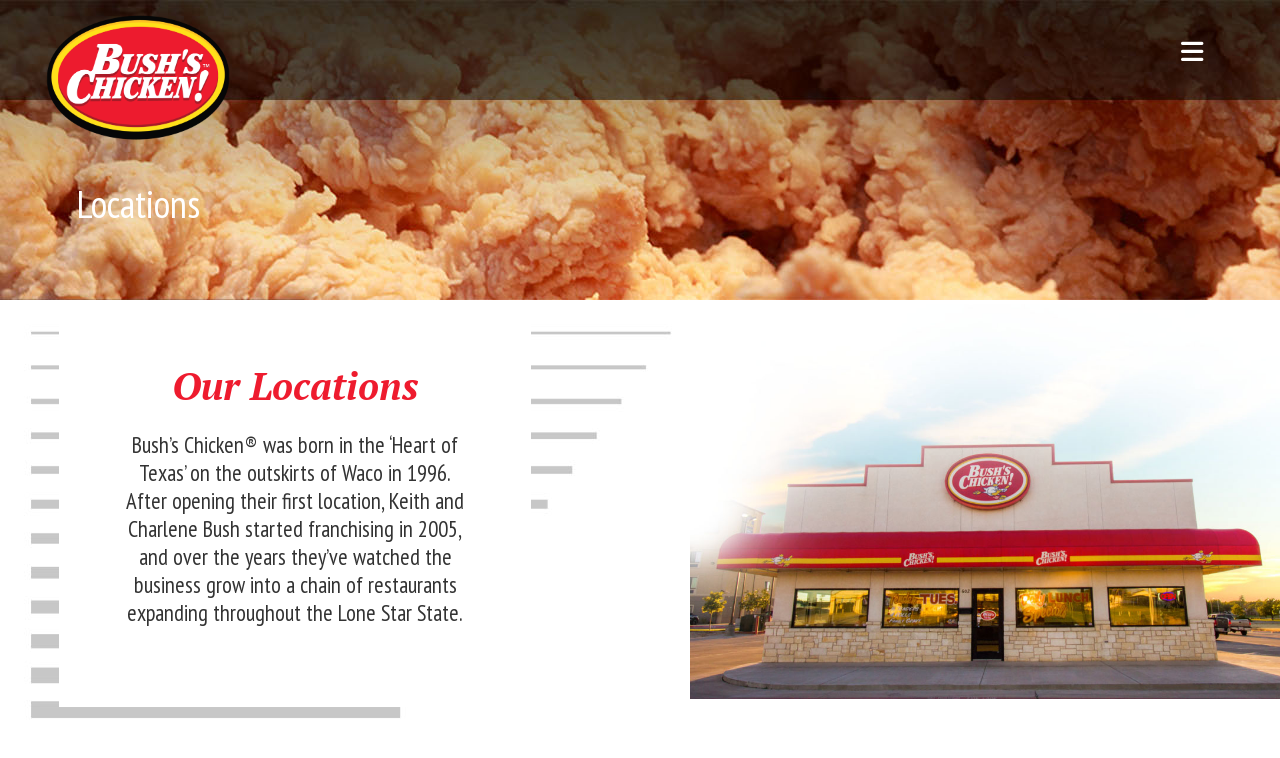

--- FILE ---
content_type: text/html; charset=UTF-8
request_url: https://www.bushschicken.com/locations/
body_size: 41160
content:

<!DOCTYPE html>
<html lang="en-US">

<head>
<meta http-equiv="Content-Type" content="text/html; charset=UTF-8" />

<title>Locations |  Bush’s Chicken</title>

<!-- FONT CDN -->
<link rel="preconnect" href="https://fonts.googleapis.com">
<link rel="preconnect" href="https://fonts.gstatic.com" crossorigin>
<link href="https://fonts.googleapis.com/css2?family=PT+Sans+Narrow:wght@400;700&family=PT+Serif:ital,wght@0,400;0,700;1,400;1,700&display=swap" rel="stylesheet">

<!-- MASTER CSS -->
<link rel="stylesheet" href="https://www.bushschicken.com/wp-content/themes/bushschicken/style.css" type="text/css" media="screen" />

<!-- FONT AWESOME -->
<link rel="stylesheet" href="https://cdnjs.cloudflare.com/ajax/libs/font-awesome/6.5.1/css/all.min.css" integrity="sha512-DTOQO9RWCH3ppGqcWaEA1BIZOC6xxalwEsw9c2QQeAIftl+Vegovlnee1c9QX4TctnWMn13TZye+giMm8e2LwA==" crossorigin="anonymous" referrerpolicy="no-referrer"/>

<!-- JQUERY CDN -->
<script src="https://cdnjs.cloudflare.com/ajax/libs/jquery/3.7.1/jquery.min.js" integrity="sha512-qFOQ9YFAeGj1gDOuUD61g3D+tLDv3u1ECYWqT82WQoaWrOhAY+5mRMTTVsQdWutbA5FORCnkEPEgU0OF8IzGvA==" crossorigin="anonymous" referrerpolicy="no-referrer"></script>

<!-- ii - HEADER MINIMIZATION & MOBILE SIDENAV -->
<script>
 (function(){document.addEventListener('scroll',(event)=>{const top=Math.max(document.documentElement.scrollTop,document.body.scrollTop);if(top>80){document.body.classList.add("scrolled");}else if(top<40){document.body.classList.remove("scrolled");}}).scroll();})();
</script>
<script>
(function(){document.addEventListener('DOMContentLoaded',()=>{document.getElementById("sidenav-close").addEventListener('click',()=>{document.getElementById("sidenav").classList.remove("active");return false;});document.getElementById("sidenav-show").addEventListener('click',()=>{document.getElementById("sidenav").classList.toggle("active");return false;});},false);})();
</script>

<meta name="viewport" content="user-scalable=0, initial-scale=1.0">

<link rel="pingback" href="https://www.bushschicken.com/xmlrpc.php" />

<!-- ii Analytics -->


<!-- GoogleAnalytics -->

	

<meta name='robots' content='max-image-preview:large' />
	<style>img:is([sizes="auto" i], [sizes^="auto," i]) { contain-intrinsic-size: 3000px 1500px }</style>
	<link rel="alternate" type="application/rss+xml" title="Bush’s Chicken &raquo; Feed" href="https://www.bushschicken.com/feed/" />
<link rel="alternate" type="application/rss+xml" title="Bush’s Chicken &raquo; Comments Feed" href="https://www.bushschicken.com/comments/feed/" />
<script type="text/javascript">
/* <![CDATA[ */
window._wpemojiSettings = {"baseUrl":"https:\/\/s.w.org\/images\/core\/emoji\/15.0.3\/72x72\/","ext":".png","svgUrl":"https:\/\/s.w.org\/images\/core\/emoji\/15.0.3\/svg\/","svgExt":".svg","source":{"concatemoji":"https:\/\/www.bushschicken.com\/wp-includes\/js\/wp-emoji-release.min.js?ver=6.7.2"}};
/*! This file is auto-generated */
!function(i,n){var o,s,e;function c(e){try{var t={supportTests:e,timestamp:(new Date).valueOf()};sessionStorage.setItem(o,JSON.stringify(t))}catch(e){}}function p(e,t,n){e.clearRect(0,0,e.canvas.width,e.canvas.height),e.fillText(t,0,0);var t=new Uint32Array(e.getImageData(0,0,e.canvas.width,e.canvas.height).data),r=(e.clearRect(0,0,e.canvas.width,e.canvas.height),e.fillText(n,0,0),new Uint32Array(e.getImageData(0,0,e.canvas.width,e.canvas.height).data));return t.every(function(e,t){return e===r[t]})}function u(e,t,n){switch(t){case"flag":return n(e,"\ud83c\udff3\ufe0f\u200d\u26a7\ufe0f","\ud83c\udff3\ufe0f\u200b\u26a7\ufe0f")?!1:!n(e,"\ud83c\uddfa\ud83c\uddf3","\ud83c\uddfa\u200b\ud83c\uddf3")&&!n(e,"\ud83c\udff4\udb40\udc67\udb40\udc62\udb40\udc65\udb40\udc6e\udb40\udc67\udb40\udc7f","\ud83c\udff4\u200b\udb40\udc67\u200b\udb40\udc62\u200b\udb40\udc65\u200b\udb40\udc6e\u200b\udb40\udc67\u200b\udb40\udc7f");case"emoji":return!n(e,"\ud83d\udc26\u200d\u2b1b","\ud83d\udc26\u200b\u2b1b")}return!1}function f(e,t,n){var r="undefined"!=typeof WorkerGlobalScope&&self instanceof WorkerGlobalScope?new OffscreenCanvas(300,150):i.createElement("canvas"),a=r.getContext("2d",{willReadFrequently:!0}),o=(a.textBaseline="top",a.font="600 32px Arial",{});return e.forEach(function(e){o[e]=t(a,e,n)}),o}function t(e){var t=i.createElement("script");t.src=e,t.defer=!0,i.head.appendChild(t)}"undefined"!=typeof Promise&&(o="wpEmojiSettingsSupports",s=["flag","emoji"],n.supports={everything:!0,everythingExceptFlag:!0},e=new Promise(function(e){i.addEventListener("DOMContentLoaded",e,{once:!0})}),new Promise(function(t){var n=function(){try{var e=JSON.parse(sessionStorage.getItem(o));if("object"==typeof e&&"number"==typeof e.timestamp&&(new Date).valueOf()<e.timestamp+604800&&"object"==typeof e.supportTests)return e.supportTests}catch(e){}return null}();if(!n){if("undefined"!=typeof Worker&&"undefined"!=typeof OffscreenCanvas&&"undefined"!=typeof URL&&URL.createObjectURL&&"undefined"!=typeof Blob)try{var e="postMessage("+f.toString()+"("+[JSON.stringify(s),u.toString(),p.toString()].join(",")+"));",r=new Blob([e],{type:"text/javascript"}),a=new Worker(URL.createObjectURL(r),{name:"wpTestEmojiSupports"});return void(a.onmessage=function(e){c(n=e.data),a.terminate(),t(n)})}catch(e){}c(n=f(s,u,p))}t(n)}).then(function(e){for(var t in e)n.supports[t]=e[t],n.supports.everything=n.supports.everything&&n.supports[t],"flag"!==t&&(n.supports.everythingExceptFlag=n.supports.everythingExceptFlag&&n.supports[t]);n.supports.everythingExceptFlag=n.supports.everythingExceptFlag&&!n.supports.flag,n.DOMReady=!1,n.readyCallback=function(){n.DOMReady=!0}}).then(function(){return e}).then(function(){var e;n.supports.everything||(n.readyCallback(),(e=n.source||{}).concatemoji?t(e.concatemoji):e.wpemoji&&e.twemoji&&(t(e.twemoji),t(e.wpemoji)))}))}((window,document),window._wpemojiSettings);
/* ]]> */
</script>
<style id='wp-emoji-styles-inline-css' type='text/css'>

	img.wp-smiley, img.emoji {
		display: inline !important;
		border: none !important;
		box-shadow: none !important;
		height: 1em !important;
		width: 1em !important;
		margin: 0 0.07em !important;
		vertical-align: -0.1em !important;
		background: none !important;
		padding: 0 !important;
	}
</style>
<link rel='stylesheet' id='wp-block-library-css' href='https://www.bushschicken.com/wp-includes/css/dist/block-library/style.min.css?ver=6.7.2' type='text/css' media='all' />
<style id='classic-theme-styles-inline-css' type='text/css'>
/*! This file is auto-generated */
.wp-block-button__link{color:#fff;background-color:#32373c;border-radius:9999px;box-shadow:none;text-decoration:none;padding:calc(.667em + 2px) calc(1.333em + 2px);font-size:1.125em}.wp-block-file__button{background:#32373c;color:#fff;text-decoration:none}
</style>
<style id='global-styles-inline-css' type='text/css'>
:root{--wp--preset--aspect-ratio--square: 1;--wp--preset--aspect-ratio--4-3: 4/3;--wp--preset--aspect-ratio--3-4: 3/4;--wp--preset--aspect-ratio--3-2: 3/2;--wp--preset--aspect-ratio--2-3: 2/3;--wp--preset--aspect-ratio--16-9: 16/9;--wp--preset--aspect-ratio--9-16: 9/16;--wp--preset--color--black: #000000;--wp--preset--color--cyan-bluish-gray: #abb8c3;--wp--preset--color--white: #ffffff;--wp--preset--color--pale-pink: #f78da7;--wp--preset--color--vivid-red: #cf2e2e;--wp--preset--color--luminous-vivid-orange: #ff6900;--wp--preset--color--luminous-vivid-amber: #fcb900;--wp--preset--color--light-green-cyan: #7bdcb5;--wp--preset--color--vivid-green-cyan: #00d084;--wp--preset--color--pale-cyan-blue: #8ed1fc;--wp--preset--color--vivid-cyan-blue: #0693e3;--wp--preset--color--vivid-purple: #9b51e0;--wp--preset--gradient--vivid-cyan-blue-to-vivid-purple: linear-gradient(135deg,rgba(6,147,227,1) 0%,rgb(155,81,224) 100%);--wp--preset--gradient--light-green-cyan-to-vivid-green-cyan: linear-gradient(135deg,rgb(122,220,180) 0%,rgb(0,208,130) 100%);--wp--preset--gradient--luminous-vivid-amber-to-luminous-vivid-orange: linear-gradient(135deg,rgba(252,185,0,1) 0%,rgba(255,105,0,1) 100%);--wp--preset--gradient--luminous-vivid-orange-to-vivid-red: linear-gradient(135deg,rgba(255,105,0,1) 0%,rgb(207,46,46) 100%);--wp--preset--gradient--very-light-gray-to-cyan-bluish-gray: linear-gradient(135deg,rgb(238,238,238) 0%,rgb(169,184,195) 100%);--wp--preset--gradient--cool-to-warm-spectrum: linear-gradient(135deg,rgb(74,234,220) 0%,rgb(151,120,209) 20%,rgb(207,42,186) 40%,rgb(238,44,130) 60%,rgb(251,105,98) 80%,rgb(254,248,76) 100%);--wp--preset--gradient--blush-light-purple: linear-gradient(135deg,rgb(255,206,236) 0%,rgb(152,150,240) 100%);--wp--preset--gradient--blush-bordeaux: linear-gradient(135deg,rgb(254,205,165) 0%,rgb(254,45,45) 50%,rgb(107,0,62) 100%);--wp--preset--gradient--luminous-dusk: linear-gradient(135deg,rgb(255,203,112) 0%,rgb(199,81,192) 50%,rgb(65,88,208) 100%);--wp--preset--gradient--pale-ocean: linear-gradient(135deg,rgb(255,245,203) 0%,rgb(182,227,212) 50%,rgb(51,167,181) 100%);--wp--preset--gradient--electric-grass: linear-gradient(135deg,rgb(202,248,128) 0%,rgb(113,206,126) 100%);--wp--preset--gradient--midnight: linear-gradient(135deg,rgb(2,3,129) 0%,rgb(40,116,252) 100%);--wp--preset--font-size--small: 13px;--wp--preset--font-size--medium: 20px;--wp--preset--font-size--large: 36px;--wp--preset--font-size--x-large: 42px;--wp--preset--spacing--20: 0.44rem;--wp--preset--spacing--30: 0.67rem;--wp--preset--spacing--40: 1rem;--wp--preset--spacing--50: 1.5rem;--wp--preset--spacing--60: 2.25rem;--wp--preset--spacing--70: 3.38rem;--wp--preset--spacing--80: 5.06rem;--wp--preset--shadow--natural: 6px 6px 9px rgba(0, 0, 0, 0.2);--wp--preset--shadow--deep: 12px 12px 50px rgba(0, 0, 0, 0.4);--wp--preset--shadow--sharp: 6px 6px 0px rgba(0, 0, 0, 0.2);--wp--preset--shadow--outlined: 6px 6px 0px -3px rgba(255, 255, 255, 1), 6px 6px rgba(0, 0, 0, 1);--wp--preset--shadow--crisp: 6px 6px 0px rgba(0, 0, 0, 1);}:where(.is-layout-flex){gap: 0.5em;}:where(.is-layout-grid){gap: 0.5em;}body .is-layout-flex{display: flex;}.is-layout-flex{flex-wrap: wrap;align-items: center;}.is-layout-flex > :is(*, div){margin: 0;}body .is-layout-grid{display: grid;}.is-layout-grid > :is(*, div){margin: 0;}:where(.wp-block-columns.is-layout-flex){gap: 2em;}:where(.wp-block-columns.is-layout-grid){gap: 2em;}:where(.wp-block-post-template.is-layout-flex){gap: 1.25em;}:where(.wp-block-post-template.is-layout-grid){gap: 1.25em;}.has-black-color{color: var(--wp--preset--color--black) !important;}.has-cyan-bluish-gray-color{color: var(--wp--preset--color--cyan-bluish-gray) !important;}.has-white-color{color: var(--wp--preset--color--white) !important;}.has-pale-pink-color{color: var(--wp--preset--color--pale-pink) !important;}.has-vivid-red-color{color: var(--wp--preset--color--vivid-red) !important;}.has-luminous-vivid-orange-color{color: var(--wp--preset--color--luminous-vivid-orange) !important;}.has-luminous-vivid-amber-color{color: var(--wp--preset--color--luminous-vivid-amber) !important;}.has-light-green-cyan-color{color: var(--wp--preset--color--light-green-cyan) !important;}.has-vivid-green-cyan-color{color: var(--wp--preset--color--vivid-green-cyan) !important;}.has-pale-cyan-blue-color{color: var(--wp--preset--color--pale-cyan-blue) !important;}.has-vivid-cyan-blue-color{color: var(--wp--preset--color--vivid-cyan-blue) !important;}.has-vivid-purple-color{color: var(--wp--preset--color--vivid-purple) !important;}.has-black-background-color{background-color: var(--wp--preset--color--black) !important;}.has-cyan-bluish-gray-background-color{background-color: var(--wp--preset--color--cyan-bluish-gray) !important;}.has-white-background-color{background-color: var(--wp--preset--color--white) !important;}.has-pale-pink-background-color{background-color: var(--wp--preset--color--pale-pink) !important;}.has-vivid-red-background-color{background-color: var(--wp--preset--color--vivid-red) !important;}.has-luminous-vivid-orange-background-color{background-color: var(--wp--preset--color--luminous-vivid-orange) !important;}.has-luminous-vivid-amber-background-color{background-color: var(--wp--preset--color--luminous-vivid-amber) !important;}.has-light-green-cyan-background-color{background-color: var(--wp--preset--color--light-green-cyan) !important;}.has-vivid-green-cyan-background-color{background-color: var(--wp--preset--color--vivid-green-cyan) !important;}.has-pale-cyan-blue-background-color{background-color: var(--wp--preset--color--pale-cyan-blue) !important;}.has-vivid-cyan-blue-background-color{background-color: var(--wp--preset--color--vivid-cyan-blue) !important;}.has-vivid-purple-background-color{background-color: var(--wp--preset--color--vivid-purple) !important;}.has-black-border-color{border-color: var(--wp--preset--color--black) !important;}.has-cyan-bluish-gray-border-color{border-color: var(--wp--preset--color--cyan-bluish-gray) !important;}.has-white-border-color{border-color: var(--wp--preset--color--white) !important;}.has-pale-pink-border-color{border-color: var(--wp--preset--color--pale-pink) !important;}.has-vivid-red-border-color{border-color: var(--wp--preset--color--vivid-red) !important;}.has-luminous-vivid-orange-border-color{border-color: var(--wp--preset--color--luminous-vivid-orange) !important;}.has-luminous-vivid-amber-border-color{border-color: var(--wp--preset--color--luminous-vivid-amber) !important;}.has-light-green-cyan-border-color{border-color: var(--wp--preset--color--light-green-cyan) !important;}.has-vivid-green-cyan-border-color{border-color: var(--wp--preset--color--vivid-green-cyan) !important;}.has-pale-cyan-blue-border-color{border-color: var(--wp--preset--color--pale-cyan-blue) !important;}.has-vivid-cyan-blue-border-color{border-color: var(--wp--preset--color--vivid-cyan-blue) !important;}.has-vivid-purple-border-color{border-color: var(--wp--preset--color--vivid-purple) !important;}.has-vivid-cyan-blue-to-vivid-purple-gradient-background{background: var(--wp--preset--gradient--vivid-cyan-blue-to-vivid-purple) !important;}.has-light-green-cyan-to-vivid-green-cyan-gradient-background{background: var(--wp--preset--gradient--light-green-cyan-to-vivid-green-cyan) !important;}.has-luminous-vivid-amber-to-luminous-vivid-orange-gradient-background{background: var(--wp--preset--gradient--luminous-vivid-amber-to-luminous-vivid-orange) !important;}.has-luminous-vivid-orange-to-vivid-red-gradient-background{background: var(--wp--preset--gradient--luminous-vivid-orange-to-vivid-red) !important;}.has-very-light-gray-to-cyan-bluish-gray-gradient-background{background: var(--wp--preset--gradient--very-light-gray-to-cyan-bluish-gray) !important;}.has-cool-to-warm-spectrum-gradient-background{background: var(--wp--preset--gradient--cool-to-warm-spectrum) !important;}.has-blush-light-purple-gradient-background{background: var(--wp--preset--gradient--blush-light-purple) !important;}.has-blush-bordeaux-gradient-background{background: var(--wp--preset--gradient--blush-bordeaux) !important;}.has-luminous-dusk-gradient-background{background: var(--wp--preset--gradient--luminous-dusk) !important;}.has-pale-ocean-gradient-background{background: var(--wp--preset--gradient--pale-ocean) !important;}.has-electric-grass-gradient-background{background: var(--wp--preset--gradient--electric-grass) !important;}.has-midnight-gradient-background{background: var(--wp--preset--gradient--midnight) !important;}.has-small-font-size{font-size: var(--wp--preset--font-size--small) !important;}.has-medium-font-size{font-size: var(--wp--preset--font-size--medium) !important;}.has-large-font-size{font-size: var(--wp--preset--font-size--large) !important;}.has-x-large-font-size{font-size: var(--wp--preset--font-size--x-large) !important;}
:where(.wp-block-post-template.is-layout-flex){gap: 1.25em;}:where(.wp-block-post-template.is-layout-grid){gap: 1.25em;}
:where(.wp-block-columns.is-layout-flex){gap: 2em;}:where(.wp-block-columns.is-layout-grid){gap: 2em;}
:root :where(.wp-block-pullquote){font-size: 1.5em;line-height: 1.6;}
</style>
<link rel="https://api.w.org/" href="https://www.bushschicken.com/wp-json/" /><link rel="alternate" title="JSON" type="application/json" href="https://www.bushschicken.com/wp-json/wp/v2/pages/9" /><link rel="EditURI" type="application/rsd+xml" title="RSD" href="https://www.bushschicken.com/xmlrpc.php?rsd" />
<meta name="generator" content="WordPress 6.7.2" />
<link rel="canonical" href="https://www.bushschicken.com/locations/" />
<link rel='shortlink' href='https://www.bushschicken.com/?p=9' />
<link rel="alternate" title="oEmbed (JSON)" type="application/json+oembed" href="https://www.bushschicken.com/wp-json/oembed/1.0/embed?url=https%3A%2F%2Fwww.bushschicken.com%2Flocations%2F" />
<link rel="alternate" title="oEmbed (XML)" type="text/xml+oembed" href="https://www.bushschicken.com/wp-json/oembed/1.0/embed?url=https%3A%2F%2Fwww.bushschicken.com%2Flocations%2F&#038;format=xml" />

</head>
<body class="page-template page-template-page-locations page-template-page-locations-php page page-id-9">

<!-- START MOBILE SIDENAV -->
<div id="sidenav">
	<div id="sidenav-close" title="Close Navigation"><i class="fas fa-times"></i></div>
	<div id="sidenav-header"><img src="https://www.bushschicken.com/wp-content/themes/bushschicken/images/header-logo2022.png" class="logo"></div>
	<ul>
		<li><a href="https://www.bushschicken.com/menu">Our Menu</a></li>
		<li><a href="https://www.bushschicken.com/locations">Our Locations</a></li>
		<li><a href="https://www.bushschicken.com/employment">Employment</a></li>
		<li><a href="https://www.bushschicken.com/wp-content/uploads/2025/10/BCC22-1291-Bushs-Candidate-Summary-Update-REV.pdf" target="_blank">Franchisee Application</a></li>
	</ul>
	<div id="sidenav-footer"></div>
</div>

<div class="headerWrapper">
	<div class="headerContainer">
		<div class="headerLogo"><a href="https://www.bushschicken.com"><img src="https://www.bushschicken.com/wp-content/themes/bushschicken/images/header-logo2022.png" border="0"></a></div>
		<div></div>
		<div class="headerNav"><div class="mobilenav" id="sidenav-show"><i class="fa-solid fa-bars"></i></div></div>
	</div>
	<div class="sectionTitle">Locations</div>
</div>


<div class="pageWrapper-top">

	<div class="pageContainer-top">
		<div class="pageTop-left">
			<div class="pageTop-Holder">
				<h1 class="pageTitle textRed">Our Locations</h1>
				<div class="pageDesc">Bush’s Chicken® was born in the ‘Heart of Texas’ on the outskirts of Waco in 1996. After opening their first location, Keith and Charlene Bush started franchising in 2005, and over the years they’ve watched the business grow into a chain of restaurants expanding throughout the Lone Star State.</div>
			</div>
		</div>
		<div class="imgFull"><img src="https://www.bushschicken.com/wp-content/themes/bushschicken/images/contenttop-locations.jpg" border="0"></div>
	</div>

</div>

<div class="pageWrapper">

<div class="locationsContainer">

<div class="locationHolder">
	<div class="locationTitle">Andrews</div>
	<div class="locationAddress">126 West Broadway</div>
	<div class="locationPhone">(432) 523-2533</div>
	<div class="locationOrder"><a href="https://bushschickenandrews.menufy.com"><button class="buttonLocation">Online Order</button></a></div>
</div>

<div class="locationHolder">
	<div class="locationTitle">Austin</div>
	<div class="locationAddress">9815 Brodie Ln</div>
	<div>(512) 280-1600</div>
</div>
			
			
<div class="locationHolder">
	<div class="locationTitle">Austin</div>
	<div class="locationAddress">12336 Ranch Rd 620</div>
	<div>(512) 219-9078</div>
</div>
			
<div class="locationHolder">
	<div class="locationTitle">Bellmead</div>
	<div class="locationAddress">4112 Bellmead Drive</div>
	<div>(254) 732-0624</div>
	<div class="locationOrder"><a href="https://bushschickenwacobellmead.menufy.com"><button class="buttonLocation">Online Order</button></a></div>
</div>
			
<div class="locationHolder">
	<div class="locationTitle">Belton</div>
	<div class="locationAddress">111 Lake Road</div>
	<div>(254) 939-7945</div>
	<div class="locationOrder"><a href="https://BushsChickenBeltonLakeRd.menufy.com"><button class="buttonLocation">Online Order</button></a></div>
</div>
					
<div class="locationHolder">
	<div class="locationTitle">Boerne</div>
	<div class="locationAddress">1550 State HWY 46</div>
	<div>(830) 816-5308</div>
</div>
			
<div class="locationHolder">
	<div class="locationTitle">Brenham</div>
	<div class="locationAddress">2749 Hwy 36 S.</div>
	<div>(979) 836-1804</div>
	<div class="locationOrder"><a href="https://bushschickenbrenham.menufy.com"><button class="buttonLocation">Online Order</button></a></div>
</div>
			
<div class="locationHolder">
	<div class="locationTitle">Bridgeport</div>
	<div class="locationAddress">802 US Hwy 380</div>
	<div>(940) 683-5012</div>
</div>
			
<div class="locationHolder">
	<div class="locationTitle">Castroville</div>
	<div class="locationAddress">935 US Hwy 90 E</div>
	<div>(830) 538-2800</div>
	<div class="locationOrder"><a href="https://bushchickencastroville.menufy.com"><button class="buttonLocation">Online Order</button></a></div>
</div>
			
<div class="locationHolder">
	<div class="locationTitle">Cedar Park</div>
	<div class="locationAddress">551 W Whitestone Blvd</div>
	<div>(512) 250-1680</div>
</div>
			
<div class="locationHolder">
	<div class="locationTitle">Clifton</div>
	<div class="locationAddress">621 W 5th St</div>
	<div>(254) 675-1718</div>
	<div class="locationOrder"><a href="https://bushschickenclifton.menufy.com/"><button class="buttonLocation">Online Order</button></a></div>
</div>
			
<div class="locationHolder">
	<div class="locationTitle">Converse</div>
	<div class="locationAddress">9154 W FM 78</div>
	<div>(210) 932-8953</div>
	<div class="locationOrder"><a href="https://bushschickenconverse.menufy.com"><button class="buttonLocation">Online Order</button></a></div>
	
</div>
			
<div class="locationHolder">
	<div class="locationTitle">Copperas Cove</div>
	<div class="locationAddress">112 W Hwy 190</div>
	<div>(254) 542-2483</div>
</div>
			
<div class="locationHolder">
	<div class="locationTitle">Corsicana</div>
	<div class="locationAddress">1813 W. 7th Ave.</div>
	<div>(903) 641-0128</div>
	<div class="locationOrder"><a href="https://bushschickencorsicana.menufy.com"><button class="buttonLocation">Online Order</button></a></div>
</div>
			
<div class="locationHolder">
	<div class="locationTitle">Cuero</div>
	<div class="locationAddress">601 E Broadway St</div>
	<div>(361) 524-5295</div>
	<div class="locationOrder"><a href="https://bushschickencuero.menufy.com"><button class="buttonLocation">Online Order</button></a></div>
</div>
		
<div class="locationHolder">
	<div class="locationTitle">Eagle Pass</div>
	<div class="locationAddress">2834 North Veterans Boulevard</div>
	<div>(830) 752-1100</div>
	<div class="locationOrder"><a href="https://bushschickeneaglepass.menufy.com"><button class="buttonLocation">Online Order</button></a></div>
</div>
			
<div class="locationHolder">
	<div class="locationTitle">El Paso</div>
	<div class="locationAddress">12440 Edgemere Blvd.</div>
	<div>(915) 855-2422</div>
</div>
			
<div class="locationHolder">
	<div class="locationTitle">Fairfield</div>
	<div class="locationAddress">680 W. US Hwy 84</div>
	<div>(903) 389-9866</div>
</div>
			
<div class="locationHolder">
	<div class="locationTitle">Forney</div>
	<div class="locationAddress">590 S Farm to Market 548</div>
	<div>(972) 284-9080</div>
	<div class="locationOrder"><a href="https://bushschickenforney.menufy.com/"><button class="buttonLocation">Online Order</button></a></div>
</div>

<div class="locationHolder">
	<div class="locationTitle">Fort Stockton</div>
	<div class="locationAddress">1700 W Dickinson Blvd</div>
	<div>(432) 336-8709</div>
</div>
			
<div class="locationHolder">
	<div class="locationTitle">Gatesville</div>
	<div class="locationAddress">2415-A S. Hwy. 36</div>
	<div>(254) 865-0180</div>
</div>
			
<div class="locationHolder">
	<div class="locationTitle">Georgetown</div>
	<div class="locationAddress">3411 Williams Dr.</div>
	<div>(512) 868-2086</div>
	<div class="locationOrder"><a href="https://bushschickerngeorgetown.menufy.com"><button class="buttonLocation">Online Order</button></a></div>
</div>
			
<div class="locationHolder">
	<div class="locationTitle">Groesbeck</div>
	<div class="locationAddress">204 S. Ellis</div>
	<div>(254) 729-3641</div>
	<div class="locationOrder"><a href="https://bushschickengroesbeck.menufy.com"><button class="buttonLocation">Online Order</button></a></div>
</div>
			
<div class="locationHolder">
	<div class="locationTitle">Hamilton</div>
	<div class="locationAddress">305 N Rice St.</div>
	<div>(254) 386-4442</div>
</div>
			
<div class="locationHolder">
	<div class="locationTitle">Harker Heights</div>
	<div class="locationAddress">250 Commercial Dr.</div>
	<div>(254) 616-2874</div>
</div>

<div class="locationHolder">
	<div class="locationTitle">Hewitt</div>
	<div class="locationAddress">1301 Hewitt Drive</div>
	<div>(254) 666-6777</div>
	<div class="locationOrder"><a href="https://bushschickenwacohewittdr.menufy.com"><button class="buttonLocation">Online Order</button></a></div>
</div>

<div class="locationHolder">
	<div class="locationTitle">Killeen</div>
	<div class="locationAddress">1108 Lowes Blvd.</div>
	<div>(254) 415-7349</div>
	<div class="locationOrder"><a href="https://bushschickenkilleenlowesblvd.menufy.com/"><button class="buttonLocation">Online Order</button></a></div>
</div>
			
<div class="locationHolder">
	<div class="locationTitle">Killeen</div>
	<div class="locationAddress">3815 S. Clear Creek Rd.</div>
	<div>(254) 213-0449</div>
	<div class="locationOrder"><a href="https://bushschickenclearcreekkilleen.menufy.com/"><button class="buttonLocation">Online Order</button></a></div>
</div>
			
<div class="locationHolder">
	<div class="locationTitle">Killeen</div>
	<div class="locationAddress">101 W Stan Schlueter</div>
	<div>(254) 213-1264</div>
</div>
			
<div class="locationHolder">
	<div class="locationTitle">Lacy Lakeview</div>
	<div class="locationAddress">1009 E Crest Drive</div>
	<div>(254) 799-6500</div>
	<div class="locationOrder"><a href="https://bushschickenwacocrestdr.menufy.com"><button class="buttonLocation">Online Order</button></a></div>
</div>
			
<div class="locationHolder">
	<div class="locationTitle">Lamesa</div>
	<div class="locationAddress">602 N. Dallas Ave.</div>
	<div>(806) 870-4445</div>
	<div class="locationOrder"><a href="https://bushschickenlamesa.menufy.com"><button class="buttonLocation">Online Order</button></a></div>
</div>
			
<div class="locationHolder">
	<div class="locationTitle">Lampasas</div>
	<div class="locationAddress">1621 S. Key Ave.</div>
	<div>(512) 556-6044</div>
</div>
			
<div class="locationHolder">
	<div class="locationTitle">Laredo</div>
	<div class="locationAddress">10802 International Blvd</div>
	<div>(956) 791-0045</div>
	<div class="locationOrder"><a href="https://bushchickenlaredointernationalblvd.menufy.com"><button class="buttonLocation">Online Order</button></a></div>
</div>
			
<div class="locationHolder">
	<div class="locationTitle">Laredo #2</div>
	<div class="locationAddress">5118 McPherson Rd.</div>
	<div>(956) 568-3205</div>
</div>

<div class="locationHolder">
	<div class="locationTitle">Leon Valley</div>
	<div class="locationAddress">7137 Bandera Road Leon Valley, TX 78238</div>
	<div>(210) 521-8700</div>
	<div class="locationOrder"><a href="https://bushschickenleonvalley.menufy.com"><button class="buttonLocation">Online Order</button></a></div>
</div>
			
<div class="locationHolder">
	<div class="locationTitle">Lorena</div>
	<div class="locationAddress">100 N. Frontage Road</div>
	<div>(254) 655-4392</div>
</div>
			
<div class="locationHolder">
	<div class="locationTitle">McGregor</div>
	<div class="locationAddress">710 W McGregor Dr</div>
	<div>(254) 840-4300</div>
	<div class="locationOrder"><a href="https://bushschickenmcgregor.menufy.com"><button class="buttonLocation">Online Order</button></a></div>
</div>
			
<div class="locationHolder">
	<div class="locationTitle">Mesquite</div>
	<div class="locationAddress">1111 East Davis Street</div>
	<div>(972) 288-3400</div>
	<div class="locationOrder"><a href="https://bushschickenmesquite.menufy.com/"><button class="buttonLocation">Online Order</button></a></div>
</div>
			
<div class="locationHolder">
	<div class="locationTitle">Midland</div>
	<div class="locationAddress">2210 N. Big Spring</div>
	<div>(432) 687-7090</div>
</div>
			
<div class="locationHolder">
	<div class="locationTitle">Midland</div>
	<div class="locationAddress">4509 West Wadley</div>
	<div>(432) 695-6523</div>
</div>
			
<div class="locationHolder">
	<div class="locationTitle">Midland</div>
	<div>3100 Garden City HWY</div>
	<div>(432) 684-0083</div>
</div>
			
<div class="locationHolder">
	<div class="locationTitle">Monahans</div>
	<div class="locationAddress">409 S. Main St</div>
	<div>(432) 943-2050</div>
	<div class="locationOrder"><a href="https://bushschickenmonahans.menufy.com"><button class="buttonLocation">Online Order</button></a></div>
</div>
			
<div class="locationHolder">
	<div class="locationTitle">New Braunfels</div>
	<div class="locationAddress">1232 N. I-35 Business</div>
	<div>(830) 625-7777</div>
	<div class="locationOrder"><a href="https://bushschickennewbraunfels.menufy.com"><button class="buttonLocation">Online Order</button></a></div>
</div>

<div class="locationHolder">
	<div class="locationTitle">Odessa</div>
	<div class="locationAddress">1627 E. 8th Street</div>
	<div>(432) 335-8242</div>
	<div class="locationOrder"><a href="https://bushschickenodessa.menufy.com"><button class="buttonLocation">Online Order</button></a></div>
</div>
			
<div class="locationHolder">
	<div class="locationTitle">Odessa</div>
	<div class="locationAddress">1705 North County Road W.</div>
	<div>(432) 352-0946</div>
	<div class="locationOrder"><a href="https://bushschickenodessacountyrd.menufy.com"><button class="buttonLocation">Online Order</button></a></div>
</div>
			
<div class="locationHolder">
	<div class="locationTitle">Pecos</div>
	<div class="locationAddress">924 S. Eddy Street</div>
	<div>(432) 447-0065</div>
</div>

<div class="locationHolder">
	<div class="locationTitle">Pflugerville</div>
	<div class="locationAddress">21315 TX-130</div>
	<div>(512) 660-5753</div>
</div>
			
<div class="locationHolder">
	<div class="locationTitle">Pleasanton</div>
	<div class="locationAddress">1725 W. Oaklawn Rd.</div>
	<div>(830) 569-1803</div>
	<div class="locationOrder"><a href="https://bushschickenpleasanton.menufy.com"><button class="buttonLocation">Online Order</button></a></div>
</div>

<div class="locationHolder">
	<div class="locationTitle">Port Lavaca</div>
	<div class="locationAddress">803 State HWY 35 South</div>
	<div>(361) 482-0887</div>
	<div class="locationOrder"><a href="https://bushschickenportlavaca.menufy.com"><button class="buttonLocation">Online Order</button></a></div>
</div>
			
<div class="locationHolder">
	<div class="locationTitle">Robinson</div>
	<div class="locationAddress">706 Robinson Dr.</div>
	<div>(254) 662-1560</div>
	<div class="locationOrder"><a href="https://bushschickenrobinson.menufy.com"><button class="buttonLocation">Online Order</button></a></div>
</div>
		
<div class="locationHolder">
	<div class="locationTitle">Round Rock</div>
	<div class="locationAddress">1410 Round Rock Ave</div>
	<div>(512) 246-0343</div>
</div>
			
<div class="locationHolder">
	<div class="locationTitle">Salado</div>
	<div class="locationAddress">940 Robertson Road</div>
	<div>(254) 947-0702</div>
</div>
			
<div class="locationHolder">
	<div class="locationTitle">San Antonio</div>
	<div class="locationAddress">7137 Bandera Rd</div>
	<div>(210) 521-8700</div>
</div>
			
<div class="locationHolder">
	<div class="locationTitle">San Antonio</div>
	<div class="locationAddress">1202 W Bitters Rd</div>
	<div>(210) 776-7333</div>
	<div class="locationOrder"><a href="https://bushschickensanantoniobitters.menufy.com"><button class="buttonLocation">Online Order</button></a></div>
</div>
			
<div class="locationHolder">
	<div class="locationTitle">San Antonio</div>
	<div class="locationAddress">11061 Westwood Loop</div>
	<div>(210) 688-0415</div>
	<div class="locationOrder"><a href="https://bushschickenculebra.menufy.com"><button class="buttonLocation">Online Order</button></a></div>
</div>
			
<div class="locationHolder">
	<div class="locationTitle">San Antonio</div>
	<div class="locationAddress">8346 N Loop 1604 W</div>
	<div>(210) 616-2200</div>
	<div class="locationOrder"><a href="https://bushschickensanantonionloop.menufy.com"><button class="buttonLocation">Online Order</button></a></div>
</div>
			
<div class="locationHolder">
	<div class="locationTitle">San Antonio</div>
	<div class="locationAddress">10603 Huebner Rd.</div>
	<div>(210) 267-2033</div>
	<div class="locationOrder"><a href="https://bushschickenhuebner.menufy.com"><button class="buttonLocation">Online Order</button></a></div>
</div>
			
<div class="locationHolder">
	<div class="locationTitle">San Antonio</div>
	<div class="locationAddress">13603 Nacogdoches Road</div>
	<div>(210) 590-1222</div>
	<div class="locationOrder"><a href="https://bushschickennaco.menufy.com"><button class="buttonLocation">Online Order</button></a></div>
</div>
			
<div class="locationHolder">
	<div class="locationTitle">San Antonio</div>
	<div class="locationAddress">8831 Potranco Rd</div>
	<div>(210) 521-6844</div>
	<div class="locationOrder"><a href="https://bushschickenpotranco.menufy.com"><button class="buttonLocation">Online Order</button></a></div>
</div>
			
<div class="locationHolder">
	<div class="locationTitle">San Antonio</div>
	<div class="locationAddress">1332 SE Military</div>
	<div>(210) 922-1993</div>
	<div class="locationOrder"><a href="https://bushschickensem.menufy.com"><button class="buttonLocation">Online Order</button></a></div>
</div>
			
<div class="locationHolder">
	<div class="locationTitle">San Antonio</div>
	<div class="locationAddress">3219 SW Military Drive</div>
	<div>(210) 924-1721</div>
	<div class="locationOrder"><a href="https://bushschickenswm.menufy.com"><button class="buttonLocation">Online Order</button></a></div>
</div>
			
<div class="locationHolder">
	<div class="locationTitle">San Antonio</div>
	<div class="locationAddress">3111 Thousand Oaks</div>
	<div>(210) 290-9043</div>
</div>
			
<div class="locationHolder">
	<div class="locationTitle">San Antonio</div>
	<div class="locationAddress">5322 Walzem Rd.</div>
	<div>(210) 637-0358</div>
	<div class="locationOrder"><a href="https://bushschickenwalzem.menufy.com/"><button class="buttonLocation">Online Order</button></a></div>
</div>
			
<div class="locationHolder">
	<div class="locationTitle">San Marcos</div>
	<div class="locationAddress">1035 N. State Hwy</div>
	<div>(737) 213-4058</div>
	<div class="locationOrder"><a href="https://bushschickensanmarcosnstatehwy.menufy.com"><button class="buttonLocation">Online Order</button></a></div>
</div>
			
<div class="locationHolder">
	<div class="locationTitle">Schertz</div>
	<div class="locationAddress">4857 Roy Richard Dr.</div>
	<div>(210) 651-1848</div>
	<div class="locationOrder"><a href="https://bushschickenschertz.menufy.com/"><button class="buttonLocation">Online Order</button></a></div>
</div>
			
<div class="locationHolder">
	<div class="locationTitle">Seminole</div>
	<div class="locationAddress">601 N. Main St.</div>
	<div>(432) 758-6662</div>
	<div class="locationOrder"><a href="https://bushschickenseminole.menufy.com"><button class="buttonLocation">Online Order</button></a></div>
</div>
			
<div class="locationHolder">
	<div class="locationTitle">Temple</div>
	<div class="locationAddress">4609 S. 31st Street</div>
	<div>(254) 771-1301</div>
	<div class="locationOrder"><a href="https://bushschickentemple31st.menufy.com"><button class="buttonLocation">Online Order</button></a></div>
</div>
			
<div class="locationHolder">
	<div class="locationTitle">Temple</div>
	<div class="locationAddress">5283 W Adams Ave</div>
	<div>(254) 598-2087</div>
	<div class="locationOrder"><a href="https://bushschickentempleadamsave.menufy.com"><button class="buttonLocation">Online Order</button></a></div>
</div>
			
<div class="locationHolder">
	<div class="locationTitle">Victoria</div>
	<div class="locationAddress">4209 N Navarro St</div>
	<div>(361) 703-5295</div>
	<div class="locationOrder"><a href="https://bushschickenvictoria.menufy.com"><button class="buttonLocation">Online Order</button></a></div>
</div>
			
<div class="locationHolder">
	<div class="locationTitle">Waco</div>
	<div class="locationAddress">1704 South Valley Mills Drive</div>
	<div>(254) 754-3884</div>
	<div class="locationOrder"><a href="https://bushschickenwacovalleymillsdr.menufy.com"><button class="buttonLocation">Online Order</button></a></div>
</div>
			
<div class="locationHolder">
	<div class="locationTitle">Waco</div>
	<div class="locationAddress">1425 N. New Road</div>
	<div>(254) 753-4805</div>
	<div class="locationOrder"><a href="https://bushschickenwaconewrd.menufy.com"><button class="buttonLocation">Online Order</button></a></div>
</div>
			
<div class="locationHolder">
	<div class="locationTitle">Waco</div>
	<div class="locationAddress">10100 Granada Dr</div>
	<div>(254) 836-5209</div>
</div>
			
<div class="locationHolder">
	<div class="locationTitle">Waco</div>
	<div class="locationAddress">3632 N. 19th Street</div>
	<div>(254) 757-0400</div>
</div>

<div class="locationHolder">
	<div class="locationTitle">Waco</div>
	<div class="locationAddress">7990 Hwy 6</div>
	<div>(254) 848-8073</div>
	<div class="locationOrder"><a href="https://bushschickenwacohwy6.menufy.com"><button class="buttonLocation">Online Order</button></a></div>
</div>

<div class="locationHolder">
	<div class="locationTitle">Waco</div>
	<div class="locationAddress">2311 Marketplace Drive</div>
	<div>(254) 662-9947</div>
	<div class="locationOrder"><a href="https://bushschickenwacomarketplacedr.menufy.com"><button class="buttonLocation">Online Order</button></a></div>
</div>
			
<div class="locationHolder">
	<div class="locationTitle">West</div>
	<div class="locationAddress">106 S. George Kacir Dr.</div>
	<div>(254) 826-0101</div>
	<div class="locationOrder"><a href="https://bushschickenwest.menufy.com"><button class="buttonLocation">Online Order</button></a></div>
</div>

</div>

</div>


</div>


<div class="bottomTop"></div>
<div class="bottomWrapper">
	<div class="bottomGrid">
		<div class="bottomHolder">
			<div class="bottomPic"><a href="https://www.bushschicken.com/menu"><img src="https://www.bushschicken.com/wp-content/themes/bushschicken/images/circle-menu.png" border="0"></a></div>
			<div class="bottomTitle">Explore Our Menu</div>
			<div class="bottomDesc">From fried chicken meals with all the sides to the best tenders in town, Bush’s Chicken is simply the best!</div>
			<div class="bottomButton"><a href="https://www.bushschicken.com/menu"><button class="buttonBottom">View Menu</button></a></div>
		</div>
		<div class="bottomHolder">
			<div class="bottomPic bottomOffset"><a href="https://www.bushschicken.com/locations"><img src="https://www.bushschicken.com/wp-content/themes/bushschicken/images/circle-locations.png" border="0"></a></div>
			<div class="bottomTitle">Our Locations</div>
			<div class="bottomDesc">Spread across the great State of Texas and beyond, you’ll always find a Bush’s Chicken in your hometown!</div>
			<div class="bottomButton"><a href="https://www.bushschicken.com/locations"><button class="buttonBottom">Find Your Location</button></a></div>
		</div>
		<div class="bottomHolder">
			<div class="bottomPic bottomOffset"><a href="https://www.bushschicken.com/locations"><img src="https://www.bushschicken.com/wp-content/themes/bushschicken/images/circle-onlineorder.png" border="0"></a></div>
			<div class="bottomTitle">Online Ordering</div>
			<div class="bottomDesc">Are you hungry and on the run?  Place your online order, and it will be ready when you arrive. *</div>
			<div class="bottomButton"><a href="https://www.bushschicken.com/locations"><button class="buttonBottom">Order Now</button></a></div>
		</div>
		<div class="bottomHolder">
			<div class="bottomPic"><a href="https://www.bushschicken.com/employment"><img src="https://www.bushschicken.com/wp-content/themes/bushschicken/images/circle-employment.png" border="0"></a></div>
			<div class="bottomTitle">Employment</div>
			<div class="bottomDesc">Bush’s Chicken is always looking to hire hard-working employees for its locations.</div>
			<div class="bottomButton"><a href="https://www.bushschicken.com/employment"><button class="buttonBottom">Learn More</button></a></div>
		</div>
	</div>
</div>

<div class="footerWrapper">
	<div class="footerContainer">
		<div class="copyright">Copyright &copy; Bush's Chicken.  All rights reserved.</div>
		<div class="footerLinks"><a href="https://www.bushschicken.com/contact" class="linkWhite">Contact Us</a></div>
	</div>
</div>
				
<script type="text/javascript" src="https://www.bushschicken.com/wp-includes/js/comment-reply.min.js?ver=6.7.2" id="comment-reply-js" async="async" data-wp-strategy="async"></script>
		
</body>
</html>


--- FILE ---
content_type: text/css
request_url: https://www.bushschicken.com/wp-content/themes/bushschicken/style.css
body_size: 12403
content:
/*
Theme Name: BushsChicken
Theme URI: https://www.bushschicken.com/
Version: 1.0
*/

:root {
	/* CUSTOM SITE COLORS */
	--b-red: #ee1b2e;
	--b-yellow: #ffec19;
    
    /* STANDARD COLORS */
    --beige: #FF9900;
    --red: #459939;
    --dkred: #990000;
    --black: #000000;
    --ltgray: #DDDDDD;
    --midgray: #CCCCCC;
    --gray: #999999;
    --dkgray: #666666;

}


html {scroll-behavior:smooth;}

body {
	background-color: #fff;
	margin: 0px 0px; 
	padding: 0px;
	font-family: 'PT Sans Narrow', trebuchet ms, arial, verdana, sans-serif;
	color: #333;
	font-size: 14px;
}

* { box-sizing: border-box; }
#wpadminbar { top:auto !important; bottom:0 !important; }
.clear { clear: both;}

.imgFull {width: 100%;}
.imgFull img {width: 100%;}

/* iiMenu */
i.iiMenuIcon {margin: 0 0 0 5px;}
ul.iiMenu > li:hover i.iiMenuIcon { rotate: 180deg; }

ul.iiMenu {display: flex; justify-content: space-between;}
ul.iiMenu li {list-style-type: none; margin: 0; padding: 0;}

ul.iiMenu > li {position: relative; padding: 20px 0 10px 0; height: 54px;}
ul.iiMenu > li > a {font-size: 1rem; color: var(--wso-dkblue); text-decoration: none; text-transform: uppercase; font-weight: 500; } /* main menu */
ul.iiMenu > li > a:hover {color: var(--wso-blue); text-decoration: none;} /* main menu hover */

ul.iiMenu > li > ul {position: absolute; background-color: var(--wso-blue); margin: 0; padding: 20px; min-width: 260px; top: 54px; border-bottom: 2px solid var(--wso-yellow); left: -20px;}
ul.iiMenu ul {visibility: hidden; opacity: 0; transition: opacity 0.5s;}
ul.iiMenu > li:hover > ul {visibility: visible; opacity: 1;}

ul.iiMenu > li > ul a { display: block; color: var(--white); padding: 5px 0; margin: 0; font-weight: 500; } /* subnav level 1 menu */
ul.iiMenu > li > ul a:hover {color: var(--wso-yellow); text-decoration: none;}

ul.iiMenu > li > ul:before {
    content: '';
    width: 0;
    height: 0;
    border-left: 10px solid transparent;
    border-right: 10px solid transparent;
    border-bottom: 10px solid var(--wso-blue);
    top: -10px;
    left: 25px;
    position: absolute;
}

/* MOBILE SIDENAV */
.mobileNav {display: none;}

#sidenav {
	 position: fixed; 
	 /* switch "right" to "left" to switch sides: */
	 left: calc(-100vw - 10px); transition: left 0.5s;
	 top:0; bottom: 0;
	 width: 100vw; max-width: 500px; /* full screen on small screens */
	 z-index: 99999999999; box-shadow: 0 0 10px #0008;
	 background: var(--black); color: var(--white);
	 font-size:1.2rem;
 }
 #sidenav.active { left: 0; } /* switch "right" to "left" */
 #sidenav-header {margin: 20px 0 0 40px; width: 140px;}
 #sidenav-header img { display: block; width:100%; }
 #sidenav ul { 
	 height: 100vh;
	 padding: 0; 
	 /* add some bottom padding to allow scrolling lower */ 
	 padding-bottom: 350px;  
	 margin: 30px 0 0 10px; 
	 overflow: auto; 
	 border-top: 1px solid #444; 
 }
 #sidenav li { list-style-type: none; border-bottom: 1px solid #444; margin: 0; padding: 5px 2rem; }
 #sidenav a, #sidenav a:visited, #sidenav a.active { color: var(--sidenav-fg,white); text-decoration: none; }
 #sidenav-close { 
	 /* reposition within the sidenav as needed */
	 position: absolute; 
	 right: 1rem; top:1rem; 
	 cursor: pointer; 
	 font-size:1.5em;
	 transition: all 0.2s;
	 color: #fff;
 }
 #sidenav-close:hover, #sidenav-close:active { color: white; text-shadow: 2px 2px 8px #0008; transform: translate(-2px, -2px); }
 #sidenav-footer { position:absolute; bottom:0; left:0; right:0; height: 100px; display: flex; justify-content: center; align-items: center; background: var(--r-dkblue);}

/* TEXT */
.textWhite {color: var(--white);}
.textBlack {color: var(--lc-black);}
.textRed {color: var(--b-red);}

/* BUTTONS */
button.buttonLocation {font-size: 1.2rem; color: var(--b-red); background-color: var(--b-yellow); padding: 6px; 30px; text-transform: uppercase; font-family: 'PT Sans Narrow', trebuchet ms, arial, verdana, sans-serif; border: 0; font-weight: bold; letter-spacing: 1px;}
button.buttonLocation:hover {background-color: var(--b-red); color: var(--b-yellow);}

button.buttonBottom {font-size: 1.2rem; color: var(--b-red); background-color: var(--b-yellow); padding: 6px; 30px; text-transform: uppercase; font-family: 'PT Sans Narrow', trebuchet ms, arial, verdana, sans-serif; border: 0; font-weight: bold; letter-spacing: 1px; width: 90%;}
button.buttonBottom:hover {background-color: var(--b-red); color: var(--b-yellow);}


/* TEMP */
.fp-hero {height: 100vh; width: 100%; background-image: url('images/temp-front-bg.jpg'); background-size: cover; background-position: center; background-repeat: no-repeat; position: relative; z-index: 777;}

.fp-ctaContainer {width: 80%; max-width: 1200px; position: absolute; top: 50%; left: 50%; transform: translate(-50%, -50%); padding: 50px 50px; text-align: center; z-index: 10; background-color: #0009;}
.fp-logo {width: 60%; max-width: 300px; margin: 0 auto; text-align: center;}
.fp-logo img {width: 100%;}

.fp-title {font-family: 'PT Serif', times, serif; font-size: 3rem; color: #fff; font-style: italic; font-weight: 600;}
.fp-desc {font-size: 1.4rem; color: #fff; margin: 30px 0;}
.fp-buttons button {margin: 10px 10px;}

button.fpButton {font-size: 1.2rem; text-transform: uppercase; padding: 5px 20px; background-color: var(--b-red); color: #fff; border: 0; font-family: 'PT Sans Narrow', arial, sans-serif; letter-spacing: 1px;}
button.fpButton:hover {background-color: var(--b-yellow); color: var(--b-red); cursor: pointer;}

.fp-contentWrapper {width: 90%; margin: 100px auto;}
h1.mainHeading {margin: 0 auto; text-align: center; color: var(--b-red); font-size: 3rem; font-weight: 300;}
h3.subHeading {font-size: 2rem; text-align: center; margin: 0 auto; padding: 0; font-weight: 300;}

.mainText {font-size: 1.2rem; line-height: 1.6rem; margin: 20px auto;}
.textCenter {text-align: center;}

.fp-Locations {margin: 30px auto; font-size: 1.2rem; }

table.tableLocations tr {}
table.tableLocations tr td {border-bottom: 2px dotted #e1e1e1; padding: 6px 10px;}

.fp-Locations a {color: var(--b-red); text-decoration: none;}
.fp-Locations a:visited {color: var(--b-red); text-decoration: none;}
.fp-Locations a:hover {color: var(--b-red); text-decoration: underline;}

.footer {width: 100%; padding: 50px 0; text-align: center; background-color: #333; color: #fff; font-size: 1.2rem;}

/* LINKS */
a.linkWhite {color: #fff; text-decoration: none;}
a.linkWhite:visited {color: #fff; text-decoration: none;}
a.linkWhite:hover {color: var(--b-yellow); text-decoration: none;}

/* HEADINGS */
h1.pageTitle {font-family: 'PT Serif', times new roman, serif; font-size: 2.4rem; font-style: italic; margin: 0; padding: 0;}


/* HEADER */
.headerWrapper {width: 100%; height: 300px; min-height: 300px; background: #333 url('images/sectionpic-1.jpg') no-repeat top; position: fixed; top: 0; transition: 0.2s all;}
.headerContainer {width: 94%; margin: 0 auto; display: grid; grid-template-columns: 200px auto 100px; transition: 0.2s all;}
.headerLogo {width: 100%;}
.headerLogo img {width: 100%;}
.headerNav {text-align: center; font-size: 1.6rem; color: #fff;}
.mobilenav {margin: 35px 0 0 0; transition: 0.2s all;}

.scrolled .headerWrapper {height: 80px; background-color: #000; min-height: 80px; background-image: none;}
.scrolled .headerWrapper .headerContainer {grid-template-columns: 120px auto 100px; height: 80px; background-color: #000;}
.scrolled .headerWrapper .headerContainer .mobilenav {margin: 20px 0 0 0;}

.fp-headerWrapper {width: 100%; height: 100px; min-height: 100px; position: fixed; top: 0; transition: 0.2s all; z-index: 999; background-color: #000C;}
.fp-headerContainer {width: 94%; margin: 0 auto; display: grid; grid-template-columns: 200px auto 100px; transition: 0.2s all;}

.scrolled .fp-headerWrapper {height: 80px; background-color: #000; min-height: 80px; background-image: none;}
.scrolled .fp-headerWrapper .fp-headerContainer {grid-template-columns: 120px auto 100px; height: 80px; background-color: #000;}
.scrolled .fp-headerWrapper .fp-headerContainer .mobilenav {margin: 20px 0 0 0;}

.sectionTitle {font-size: 2.4rem; color: #fff; margin: 20px 0 0 6%;}

.scrolled .sectionTitle {display: none;}

/* LAYOUT */
.pageWrapper-top {width: 100%; background: #fff url('images/contentbg-top.jpg') no-repeat top left; min-height: 670px; margin: 300px 0 0 0;}
.pageContainer-top {width: 100%; display: grid; grid-template-columns: 1fr 1fr; grid-column-gap: 100px; align-items: center;}
.pageTop-left {text-align: center;}
.pageTop-Holder {width: 80%; background-color: #fff; padding: 60px; margin: 0 auto;}

.pageDesc {font-size: 1.4rem; line-height: 1.8rem; margin: 20px 0;}

.pageWrapper {width: 94%; margin: 100px auto;}
.locationsContainer {width: 100%; display: grid; grid-template-columns: 1fr 1fr 1fr 1fr; grid-column-gap: 60px; grid-row-gap: 60px;}
.locationHolder {border: 1px solid #ccc; padding: 20px; font-size: 1.2rem;}
.locationTitle {color: var(--b-red); font-size: 1.5rem;}
.locationAddress {margin: 10px 0;}
.locationOrder {margin: 10px 0 0 0;}

.menuImage {width: 90%; margin: 100px auto; text-align: center;}
.menuImage img {width: 100%;}

.fp-featureContainer {width: 100%; display: grid; grid-template-columns: 1fr 1fr; align-items: center;}
.fp-featurePhoto {width: 100%;}
.fp-featurePhoto img {width: 100%;}

/* BOTTOM */
.bottomTop {width: 100%; height: 170px; min-height: 170px; background: #fff url('images/bottom-top.jpg') no-repeat top;}
.bottomWrapper {width: 100%; background: var(--b-red) url('images/bottom-linesbg.png') repeat-x bottom; min-height: 400px;}
.bottomGrid {width: 90%; margin: 0px auto; padding: 50px 0 100px 0; display: grid; grid-template-columns: 1fr 1fr 1fr 1fr; grid-column-gap: 60px;}
.bottomHolder {text-align: center;}
.bottomPic {width: 80%; margin: 0 auto; text-align: center;}
.bottomPic img {width: 100%;}
.bottomTitle {font-size: 2rem; color: #fff; font-family: 'PT Serif', times new roman, serif; font-style: italic;}
.bottomDesc {color: #fff; font-size: 1.2rem; margin: 10px 0;}
.bottomButton {margin: 20px 0 0 0;}
.bottomOffset {padding: 60px 0 0 0;}

.topborderYellow {border-top: 20px solid var(--b-yellow);}

/* FOOTER */
.footerWrapper {width: 100%; background-color: var(--black); padding: 60px 0;}
.footerContainer {width: 94%; margin: 0 auto; display: grid; grid-template-columns: 1fr 1fr; align-items: center;}
.copyright {font-size: 1.2rem; color: #fff;}
.footerLinks {font-size: 1.2rem; text-align: right;}

@media only screen and (max-width: 1440px) {


}

@media only screen and (max-width: 1199px) {
.pageContainer-top {width: 100%; display: grid; grid-template-columns: auto; grid-column-gap: 0px; grid-row-gap: 30px; align-items: center;}
.pageTop-left {margin: 80px 0 0 0;}

.locationsContainer {width: 100%; display: grid; grid-template-columns: 1fr 1fr; grid-column-gap: 60px; grid-row-gap: 60px;}

.bottomGrid {width: 90%; margin: 0px auto; padding: 50px 0 100px 0; display: grid; grid-template-columns: 1fr 1fr; grid-column-gap: 60px; grid-row-gap: 60px;}
.bottomOffset {padding: 0;}
.bottomPic {max-width: 200px;}

.fp-featureContainer {width: 100%; display: grid; grid-template-columns: auto; grid-row-gap: 30px;}
.fp-featureCTA {order: 1;}
.fp-featurePhoto {order: 2;}


}

@media only screen and (max-width: 1023px) {
	
	
	@media only screen and (max-width: 1023px) and (orientation: portrait) and (-webkit-min-device-pixel-ratio: 1) {
	
	
	}

}

@media only screen and (max-width: 767px) {
	.fp-ctaContainer {width: 80%; max-width: 1200px; position: absolute; top: 50%; left: 50%; transform: translate(-50%, -50%); padding: 20px 30px; text-align: center; z-index: 10; background-color: #0009;}
	.fp-title {font-size: 2rem;}
	.fp-desc {font-size: 1.2rem;}
	.fp-Locations {font-size: 1rem;}
	
	.headerContainer {width: 94%; margin: 0 auto; display: grid; grid-template-columns: 140px auto 100px;}
	.headerLogo {margin: 10px 0 0 0;}
	
	.fp-headerContainer {width: 94%; margin: 0 auto; display: grid; grid-template-columns: 140px auto 100px; transition: 0.2s all;}
	
	.locationsContainer {width: 100%; display: grid; grid-template-columns: 1fr; grid-column-gap: 60px; grid-row-gap: 60px;}
	.bottomGrid {width: 90%; margin: 0px auto; padding: 50px 0 100px 0; display: grid; grid-template-columns: 1fr; grid-column-gap: 60px; grid-row-gap: 60px;}
	
	.footerContainer {width: 94%; margin: 0 auto; display: grid; grid-template-columns: auto; grid-row-gap: 30px; align-items: center;}
	.copyright {width: 100%; margin: 0 aut; text-align: center;}
	.footerLinks {width: 100%; margin: 0 aut; text-align: center;}
	
}

@media only screen and (max-width: 480px) {
	
	
}